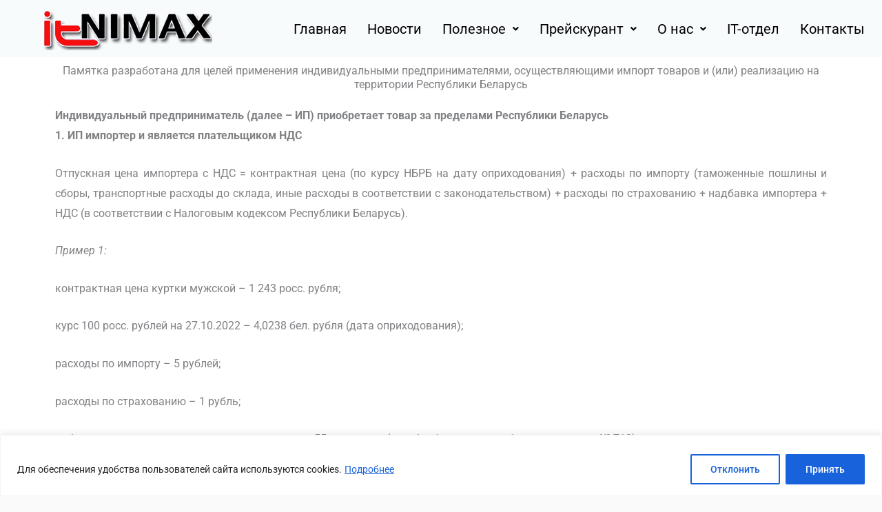

--- FILE ---
content_type: text/css
request_url: https://itnimax.by/wp-content/uploads/elementor/css/post-33821.css?ver=1766145533
body_size: -35
content:
.elementor-33821 .elementor-element.elementor-element-96f7fec{text-align:center;}

--- FILE ---
content_type: text/css
request_url: https://itnimax.by/wp-content/uploads/elementor/css/post-24787.css?ver=1765432204
body_size: 847
content:
.elementor-24787 .elementor-element.elementor-element-2f197a8{text-align:center;}.elementor-24787 .elementor-element.elementor-element-2f197a8 .elementor-heading-title{color:#6EC1E4;}.elementor-24787 .elementor-element.elementor-element-45ff4a0 .menu-item a.hfe-menu-item{padding-left:15px;padding-right:15px;}.elementor-24787 .elementor-element.elementor-element-45ff4a0 .menu-item a.hfe-sub-menu-item{padding-left:calc( 15px + 20px );padding-right:15px;}.elementor-24787 .elementor-element.elementor-element-45ff4a0 .hfe-nav-menu__layout-vertical .menu-item ul ul a.hfe-sub-menu-item{padding-left:calc( 15px + 40px );padding-right:15px;}.elementor-24787 .elementor-element.elementor-element-45ff4a0 .hfe-nav-menu__layout-vertical .menu-item ul ul ul a.hfe-sub-menu-item{padding-left:calc( 15px + 60px );padding-right:15px;}.elementor-24787 .elementor-element.elementor-element-45ff4a0 .hfe-nav-menu__layout-vertical .menu-item ul ul ul ul a.hfe-sub-menu-item{padding-left:calc( 15px + 80px );padding-right:15px;}.elementor-24787 .elementor-element.elementor-element-45ff4a0 .menu-item a.hfe-menu-item, .elementor-24787 .elementor-element.elementor-element-45ff4a0 .menu-item a.hfe-sub-menu-item{padding-top:15px;padding-bottom:15px;}.elementor-24787 .elementor-element.elementor-element-45ff4a0 ul.sub-menu{width:220px;}.elementor-24787 .elementor-element.elementor-element-45ff4a0 .sub-menu a.hfe-sub-menu-item,
						 .elementor-24787 .elementor-element.elementor-element-45ff4a0 nav.hfe-dropdown li a.hfe-menu-item,
						 .elementor-24787 .elementor-element.elementor-element-45ff4a0 nav.hfe-dropdown li a.hfe-sub-menu-item,
						 .elementor-24787 .elementor-element.elementor-element-45ff4a0 nav.hfe-dropdown-expandible li a.hfe-menu-item,
						 .elementor-24787 .elementor-element.elementor-element-45ff4a0 nav.hfe-dropdown-expandible li a.hfe-sub-menu-item{padding-top:15px;padding-bottom:15px;}.elementor-24787 .elementor-element.elementor-element-45ff4a0 .sub-menu,
								.elementor-24787 .elementor-element.elementor-element-45ff4a0 nav.hfe-dropdown,
								.elementor-24787 .elementor-element.elementor-element-45ff4a0 nav.hfe-dropdown-expandible,
								.elementor-24787 .elementor-element.elementor-element-45ff4a0 nav.hfe-dropdown .menu-item a.hfe-menu-item,
								.elementor-24787 .elementor-element.elementor-element-45ff4a0 nav.hfe-dropdown .menu-item a.hfe-sub-menu-item{background-color:#fff;}.elementor-24787 .elementor-element.elementor-element-45ff4a0 .sub-menu li.menu-item:not(:last-child),
						.elementor-24787 .elementor-element.elementor-element-45ff4a0 nav.hfe-dropdown li.menu-item:not(:last-child),
						.elementor-24787 .elementor-element.elementor-element-45ff4a0 nav.hfe-dropdown-expandible li.menu-item:not(:last-child){border-bottom-style:solid;border-bottom-color:#c4c4c4;border-bottom-width:1px;}.elementor-24787 .elementor-element.elementor-element-c7b50b0 > .elementor-container > .elementor-column > .elementor-widget-wrap{align-content:center;align-items:center;}.elementor-bc-flex-widget .elementor-24787 .elementor-element.elementor-element-262c275.elementor-column .elementor-widget-wrap{align-items:center;}.elementor-24787 .elementor-element.elementor-element-262c275.elementor-column.elementor-element[data-element_type="column"] > .elementor-widget-wrap.elementor-element-populated{align-content:center;align-items:center;}.elementor-24787 .elementor-element.elementor-element-c69f047{text-align:center;}.elementor-24787 .elementor-element.elementor-element-c69f047 .elementor-heading-title{text-shadow:0px 0px 10px rgba(0,0,0,0.3);color:#003295;}.elementor-24787 .elementor-element.elementor-element-5284dcd > .elementor-widget-container{background-color:#02010100;}.elementor-24787 .elementor-element.elementor-element-ccae65f:not(.elementor-motion-effects-element-type-background), .elementor-24787 .elementor-element.elementor-element-ccae65f > .elementor-motion-effects-container > .elementor-motion-effects-layer{background-color:rgba(0, 0, 0, 0.83);}.elementor-24787 .elementor-element.elementor-element-ccae65f{transition:background 0.3s, border 0.3s, border-radius 0.3s, box-shadow 0.3s;}.elementor-24787 .elementor-element.elementor-element-ccae65f > .elementor-background-overlay{transition:background 0.3s, border-radius 0.3s, opacity 0.3s;}.elementor-24787 .elementor-element.elementor-element-5347df9:not(.elementor-motion-effects-element-type-background), .elementor-24787 .elementor-element.elementor-element-5347df9 > .elementor-motion-effects-container > .elementor-motion-effects-layer{background-color:rgba(0, 0, 0, 0.83);}.elementor-24787 .elementor-element.elementor-element-5347df9{transition:background 0.3s, border 0.3s, border-radius 0.3s, box-shadow 0.3s;}.elementor-24787 .elementor-element.elementor-element-5347df9 > .elementor-background-overlay{transition:background 0.3s, border-radius 0.3s, opacity 0.3s;}.elementor-bc-flex-widget .elementor-24787 .elementor-element.elementor-element-6acd2ba.elementor-column .elementor-widget-wrap{align-items:center;}.elementor-24787 .elementor-element.elementor-element-6acd2ba.elementor-column.elementor-element[data-element_type="column"] > .elementor-widget-wrap.elementor-element-populated{align-content:center;align-items:center;}.elementor-24787 .elementor-element.elementor-element-6acd2ba.elementor-column > .elementor-widget-wrap{justify-content:center;}.elementor-24787 .elementor-element.elementor-element-66d1567 > .elementor-widget-container{margin:0% 0% 0% 0%;padding:0% 0% 0% 0%;}.elementor-24787 .elementor-element.elementor-element-66d1567{column-gap:0px;text-align:center;font-weight:bold;color:#FFFFFF;}@media(max-width:767px){.elementor-24787 .elementor-element.elementor-element-d1713e5{width:30%;}.elementor-24787 .elementor-element.elementor-element-ce11f48{width:40%;}.elementor-24787 .elementor-element.elementor-element-2115be9{width:30%;}}